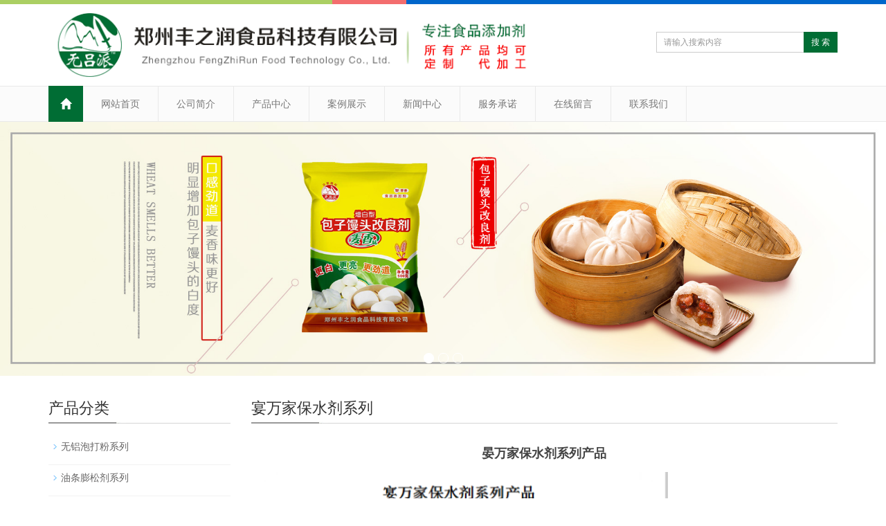

--- FILE ---
content_type: text/html; charset=utf-8
request_url: http://fzrsp.com/index.php/product/yanwanjiabaoshuijixiliechanpin/83.html
body_size: 3236
content:
<!DOCTYPE html>
<html lang="zh-cn">
<head>
<meta charset="utf-8">
<meta http-equiv="X-UA-Compatible" content="IE=edge">
<meta name="viewport" content="width=device-width, initial-scale=1">
<title>晏万家保水剂系列产品-宴万家保水剂系列_郑州丰之润食品科技有限公司</title>
<meta name="keywords" content=" 产品,系列 ">
<meta name="description" content="郑州丰之润食品科技有限公司是一家以食品添加剂技术研发与销售为主的科技型企业，热线电话：15516989630　主营：郑州无铝泡打粉，油条膨松剂，烧饼伴侣，包子馒头改良剂。 ">
<meta name="applicable-device" content="pc,mobile">
<link href="/themes/zh/css/bootstrap.css" rel="stylesheet">
<link href="/themes/zh/css/bxslider.css" rel="stylesheet">
<link href="/themes/zh/css/style.css" rel="stylesheet">
<script src="/themes/zh/js/jquery.min.js"></script>
<script src="/themes/zh/js/bxslider.min.js"></script>
<script src="/themes/zh/js/common.js"></script>
<script src="/themes/zh/js/bootstrap.js"></script>
</head>
<body>
<header>
<div class="container">
<div class="row">
<div class="col-xs-12 col-sm-9 col-md-9"><a href="/"><img src="/themes/zh/images/logo.png" class="logo" alt="郑州丰之润食品科技有限公司" /></a> </div>
<div id="topsearch" class="col-xs-12 col-sm-3 col-md-3">
<form id="searchform" name="formsearch" action="/search" method="get" onSubmit="return checksearch(this)" class="searchform">
  <input name="model" type="hidden" value="1">  
  <div class="input-group search_group">
      <input type="text" name="keyword" class="form-control input-sm"  id="keyword" placeholder="请输入搜索内容">
      <span class="input-group-btn"><input class="btn btn-sm mysearch_btn" name="submit" type="submit" value="搜 索" id="go"></span>
  </div>
</form>
</div>
</div>
</div>

<nav class="navbar navbar-default navbar-static-top">
<div class="container">
<div class="navbar-header">
<button type="button" class="navbar-toggle collapsed" data-toggle="collapse" data-target="#navbar" aria-expanded="false" aria-controls="navbar"> <span class="sr-only">Toggle navigation</span> <span class="icon-bar"></span> <span class="icon-bar"></span> <span class="icon-bar"></span> </button>
<span id="small_search" class="glyphicon glyphicon-search" aria-hidden="true"></span> <span class="glyphicon glyphicon-home home-btn" aria-hidden="true" onclick="location.href='index.htm'" style="cursor: pointer"></span> <a class="navbar-brand" href="/">导航菜单</a> </div>
<div id="navbar" class="navbar-collapse collapse">
<ul class="nav navbar-nav">
<li><a href="/">网站首页</a></li>
 
<li class="dropdown"> <a href="/index.php/gongsi">公司简介</a> <a href="/index.php/gongsi" id="app_menudown" class="dropdown-toggle" data-toggle="dropdown" role="button" aria-expanded="false"><span class="glyphicon glyphicon-menu-down btn-xs"></span></a>
<ul class="dropdown-menu nav_small" role="menu">
 
<li><a href="/index.php/gongsi/guanyu" title="关于我们">关于我们</a></li>
 
<li><a href="/index.php/gongsi/contactus" title="联系我们">联系我们</a></li>
</ul>
</li>
 
<li class="dropdown"> <a href="/index.php/product">产品中心</a> <a href="/index.php/product" id="app_menudown" class="dropdown-toggle" data-toggle="dropdown" role="button" aria-expanded="false"><span class="glyphicon glyphicon-menu-down btn-xs"></span></a>
<ul class="dropdown-menu nav_small" role="menu">
 
<li><a href="/index.php/product/wulvpaodafen" title="无铝泡打粉系列">无铝泡打粉系列</a></li>
 
<li><a href="/index.php/product/youtiaopengsongji" title="油条膨松剂系列">油条膨松剂系列</a></li>
 
<li><a href="/index.php/product/shaobingbanlv" title="各种饼类改良剂系列">各种饼类改良剂系列</a></li>
 
<li><a href="/index.php/product/baozimantougailiangji" title="包子馒头改良剂">包子馒头改良剂</a></li>
 
<li><a href="/index.php/product/wanjialiaoxilie" title="宴万家腌料系列">宴万家腌料系列</a></li>
 
<li><a href="/index.php/product/gailiangjixilie" title="改良剂系列">改良剂系列</a></li>
 
<li><a href="/index.php/product/guofenlei" title="裹粉类">裹粉类</a></li>
 
<li><a href="/index.php/product/yanwanjiabaoshuijixiliechanpin" title="宴万家保水剂系列">宴万家保水剂系列</a></li>
</ul>
</li>
 
<li class="dropdown"> <a href="/index.php/anlizhanshi">案例展示</a> <a href="/index.php/anlizhanshi" id="app_menudown" class="dropdown-toggle" data-toggle="dropdown" role="button" aria-expanded="false"><span class="glyphicon glyphicon-menu-down btn-xs"></span></a></li>
 
<li class="dropdown"> <a href="/index.php/xinwen">新闻中心</a> <a href="/index.php/xinwen" id="app_menudown" class="dropdown-toggle" data-toggle="dropdown" role="button" aria-expanded="false"><span class="glyphicon glyphicon-menu-down btn-xs"></span></a>
<ul class="dropdown-menu nav_small" role="menu">
 
<li><a href="/index.php/xinwen/gsnews" title="公司新闻">公司新闻</a></li>
 
<li><a href="/index.php/xinwen/hynews" title="行业新闻">行业新闻</a></li>
</ul>
</li>
 
<li class="dropdown"> <a href="/index.php/fuwuchengnuo">服务承诺</a> <a href="/index.php/fuwuchengnuo" id="app_menudown" class="dropdown-toggle" data-toggle="dropdown" role="button" aria-expanded="false"><span class="glyphicon glyphicon-menu-down btn-xs"></span></a></li>
 
<li class="dropdown"> <a href="/index.php/liuyan">在线留言</a> <a href="/index.php/liuyan" id="app_menudown" class="dropdown-toggle" data-toggle="dropdown" role="button" aria-expanded="false"><span class="glyphicon glyphicon-menu-down btn-xs"></span></a></li>
 
<li class="dropdown"> <a href="/index.php/lianxi">联系我们</a> <a href="/index.php/lianxi" id="app_menudown" class="dropdown-toggle" data-toggle="dropdown" role="button" aria-expanded="false"><span class="glyphicon glyphicon-menu-down btn-xs"></span></a></li>
</ul>
</div>
</div>
</div>
</nav>
<div class="flash">
<ul class="bxslider">
 
<li><a href="#"><img src="/themes/zh/images/banner3.jpg" title="包子馒头改良剂" /></a></li>
 
<li><a href="#"><img src="/themes/zh/images/banner2.jpg" title="油条膨松剂" /></a></li>
 
<li><a href="#"><img src="/upload/2025-03-11/c36891294aa5e4f9a4b279c9bee07c88.jpg" title="无铝泡打粉" /></a></li>
</ul>
</div>
<script type="text/javascript">
$('.bxslider').bxSlider({
	adaptiveHeight: true,
	infiniteLoop: true,
	hideControlOnEnd: true,
	auto:true
});
</script>
</header>
<div class="container">
  <div class="row">  
    <div class="col-xs-12 col-sm-8 col-md-9" style="float:right">
      <div class="list_box">
        <h2 class="left_h1">宴万家保水剂系列</h2>
        <div class="contents">
          <h1 class="contents_title">晏万家保水剂系列产品</h1>
          <img src="/upload/2024-10-15/172895536957961.png"><p><br /></p><p><img src="/upload/2024-10-15/172895440172472.png"></p>        </div>
        <div class="point">
        <ul>
        <li style="float: left">上一篇：<a href='/index.php/product/.html'></a> </li>
        <li style="float: right">下一篇：<a href='/index.php/product/89.html'>无磷保水剂</a> </li>
        </ul>
        </div>
      </div>
    </div>    
    <div class="col-xs-12 col-sm-4 col-md-3">
    <div class="left_nav" id="categories">
<h1 class="left_h1">产品分类</h1>
<ul class="left_nav_ul" id="firstpane">
 
<li> <a class="biglink" href="/index.php/product/wulvpaodafen">无铝泡打粉系列</a><span class="menu_head">-</span>
<ul class="left_snav_ul menu_body" style="display:block;">
</ul>
</li>
 
<li> <a class="biglink" href="/index.php/product/youtiaopengsongji">油条膨松剂系列</a><span class="menu_head">-</span>
<ul class="left_snav_ul menu_body" style="display:block;">
</ul>
</li>
 
<li> <a class="biglink" href="/index.php/product/shaobingbanlv">各种饼类改良剂系列</a><span class="menu_head">-</span>
<ul class="left_snav_ul menu_body" style="display:block;">
</ul>
</li>
 
<li> <a class="biglink" href="/index.php/product/baozimantougailiangji">包子馒头改良剂</a><span class="menu_head">-</span>
<ul class="left_snav_ul menu_body" style="display:block;">
</ul>
</li>
 
<li> <a class="biglink" href="/index.php/product/yanwanjiabaoshuijixiliechanpin">宴万家保水剂系列</a><span class="menu_head">-</span>
<ul class="left_snav_ul menu_body" style="display:block;">
</ul>
</li>
 
<li> <a class="biglink" href="/index.php/product/wanjialiaoxilie">宴万家腌料系列</a><span class="menu_head">-</span>
<ul class="left_snav_ul menu_body" style="display:block;">
</ul>
</li>
 
<li> <a class="biglink" href="/index.php/product/gailiangjixilie">改良剂系列</a><span class="menu_head">-</span>
<ul class="left_snav_ul menu_body" style="display:block;">
</ul>
</li>
 
<li> <a class="biglink" href="/index.php/product/guofenlei">裹粉类</a><span class="menu_head">-</span>
<ul class="left_snav_ul menu_body" style="display:block;">
</ul>
</li>
</ul>
</div>
<div class="index_contact">
<h1 class="about_h1">联系我们</h1>
<span class="about_span">CONTACT US</span>
<p style="padding-top:20px;">郑州丰之润食品科技有限公司</p>
<p>电话：0371-56020113</p>
<p>手机：15516989630</p>
<p>微信：15516989630</p>
</div>
    </div>
  </div>
</div>
</div>
<nav class="navbar navbar-default navbar-fixed-bottom footer_nav">
<div class="foot_nav btn-group dropup">
<a class="dropdown-toggle" data-toggle="dropdown" aria-haspopup="true" aria-expanded="false" href="/"> <span class="glyphicon glyphicon-home btn-lg" aria-hidden="true"></span>首页</a>
</div>
<div class="foot_nav"><a href="tel:15516989630"><span class="glyphicon glyphicon-phone btn-lg" aria-hidden="true"></span>手机</a></div>
<div class="foot_nav"><a href="mqqwpa://im/chat?chat_type=wpa&uin=3288720859&version=1&src_type=web&web_src=dzttech.com"><span class="glyphicon glyphicon-comment btn-lg" aria-hidden="true"></span>客服</a></div>
<div class="foot_nav"><a id="gototop" href="#"><span class="glyphicon glyphicon-circle-arrow-up btn-lg" aria-hidden="true"></span>顶部</a></div>
</nav>
<footer>
<div class="copyright">
<p>Copyright &copy; 郑州丰之润食品科技有限公司 http://www.fzrsp.com 版权所有</p>
郑州无铝泡打粉 油条膨松剂 烧饼伴侣 包子馒头改良剂<p class="copyright_p"><a href="https://beian.miit.gov.cn/" target="_blank" rel="nofollow">豫ICP备19011925号</a>&nbsp;&nbsp;<a href="https://beian.mps.gov.cn/#/query/websearch?code=41010502006610" rel="noreferrer" target="_blank">豫公网安备41010502006610号</a>&nbsp;&nbsp;技术支持：<a href="http://www.zzwish.com/">郑州网站制作</a></p>
</div>
</footer>

</body>
</html>

--- FILE ---
content_type: text/css
request_url: http://fzrsp.com/themes/zh/css/style.css
body_size: 3850
content:
body{font-family:Arial,microsoft yahei,Helvetica,sans-serif;color:#656464;background:url("../images/top_bg.jpg") top center repeat-x #fff}
header{margin-top:6px}
ul{list-style:none}
.top_menu{float:right;font-size:12px;color:#9c9c9c;width:100%;height:38px;border-bottom:1px solid #dfe1e3}
.language{float:right;border-left:1px solid #dfe1e3;border-right:1px solid #dfe1e3;height:38px;padding:8px 10px 0}
.top_name{display:inline-block;padding-top:11px}
.logo{margin-top:10px;max-width:700px}
.flash img{width:100%}
.flash ul.bxslider{list-style:none}
.flash div.bx-pager{bottom:4%}
.flash div.bx-controls-direction{display:none;z-index: 1;}
.main{padding:30px 0 10px}
.opacity_img{border:1px solid #eee;transition:border .4s}
.img-thumbnail:hover,.opacity_img:hover{border:1px solid #006d34}
.navbar{margin:0;background-color:#fbfbfb;border:1px solid #e9e9e9;border-left:0;border-right:0;z-index: 1;}
#app_menudown{position:absolute;top:0;right:0;font-size:16px}
#app_menudown:hover{background-color:#006d34}
.about_box{background:url("../images/title_line.jpg") left 30px no-repeat;margin:30px 0 0}
.about_h1{float:left;font-size:20px;color:#333;margin:0}
.about_span{float:left;padding-top:8px;text-indent:8px;font-size:12px;color:#7d7d7d}
.about_box section{clear:both;padding:18px 0 0}
.about_box section img{margin:10px 20px 0 0;max-width:350px}
a.about_more{color:#fff;display:inline-block;font-size:12px;padding:6px 12px;transition:background .3s;background-color:#006d34;border-radius:4px}
a.about_more:hover{background-color:#9ac24b;text-decoration:none}
.about_contents{line-height:31px;padding:3px 0 5px;font-family:microsoft yahei}
.search_group{float:right;margin:40px 0 0}
.search_group{}
.form-control{border-radius:0;box-shadow:none}
.mysearch_btn{background-color:#006d34;color:#fff;border-radius:0;transition:background .3s}
.mysearch_btn:hover,.mysearch_btn:focus{background-color:#9ac24b;color:#fff}
#small_search{float:right;margin-top:7px;padding:8px 13px;font-size:17px;border-radius:4px}
#small_search:hover,#small_search:focus{cursor:pointer;background-color:#ddd}
.index_product{background:url("../images/title_line.jpg") left 30px no-repeat;margin:25px 0 0}
.product_list{clear:both;padding:35px 0 0;margin-right:-15px;margin-left:-15px}
.product_list2{padding-top:20px}
.product_img{padding-left:15px;padding-right:15px;min-height:190px}
.product_img>a{display:block; border:1px solid #eee; padding:15px; margin-bottom:10px;}
.product_img>a:hover{border:1px solid #006d34}
.product_img img{margin-right:auto;margin-left:auto;display:block;max-height:320px;max-width:100%;height:auto;margin-bottom:0;padding:0}
.product_title{text-align:center;padding:0 15px 0 0;height:40px}
.product_title a{color:#656464;transition:color .3s}
.product_title a:hover{text-decoration:none;color:#006d34}
.news_box{background:url("../images/title_line.jpg") left 30px no-repeat;margin:20px 0 30px}
.index_news{clear:both;list-style:none;margin:0;padding:15px 0 0}
.index_news li{color:#898989;border-bottom:1px dashed #ccc;background:url("../images/li.png") no-repeat left 16px;line-height:21px;padding:10px 0;padding-left:13px}
.index_news li a{color:#656464}
.index_news li a:hover{text-decoration:none;color:#006d34}
.news_time{float:right}
.left_news{clear:both}
.left_news ul{padding:0 0 12px}
.left_news span.news_time{display:none}
.index_contact{background:url("../images/title_line.jpg") left 30px no-repeat;margin:20px 0 15px}
.index_contact p{clear:both}
.list_box{clear:both;padding:10px 0 0}
.path_title{border:1px solid #f2f2f2;padding:8px 19px;overflow:hidden}
.left_nav{clear:both;padding-top:10px}
.index_left_nav{padding-top:0}
.left_h1{background:url("../images/title_line.jpg") left bottom no-repeat;font-size:22px;display:block;margin-top:25px;padding:0 0 10px;color:#333}
.left_nav_ul{list-style:none;margin:0;padding:0;margin:15px 0 0;padding-bottom:10px}
.left_nav_ul>li{position:relative;border-bottom:1px solid #f2f2f2;background:url("../images/left_li.gif") 6px 15px no-repeat;padding:8px 0 8px 18px}
.left_nav_ul>li>a{text-decoration:none;color:#656464}
.left_nav_ul>li>a:hover,.left_nav_ul li a.left_active{color:#006d34; font-weight:bold;}
ul.left_snav_ul{list-style:none;padding:0;display:none;padding-top:8px}
ul.left_snav_ul>li{margin:0;padding:5px 0 5px 10px;background:url("../images/left_sli.gif") 0 13px no-repeat}
ul.left_snav_ul>li>a{border:0;color:#797979;padding:5px 0}
ul.left_snav_ul>li>a:hover{text-decoration:none;color:#006d34}
.menu_head{cursor:pointer;font:600 18px/30px "Open Sans",sans-serif;width:35px;text-align:center;color:#303c4b;display:inline-block;position:absolute;top:3px;right:0}
.menu_head:hover{color:#46d8ad}
.list_news{clear:both;list-style:none;margin:0;padding:6px 0 20px}
.list_news li{color:#898989;background:url("../images/li.png") no-repeat left 14px;line-height:22px;padding:8px 0;padding-left:13px;border-bottom:1px dashed #e3e2e2}
.list_news li a{color:#303c4b}
.list_news li a:hover{text-decoration:none;color:#1260aa}
.contents{clear:both;padding:6px 2px 0;line-height:28px;overflow:auto}
.contents_title{margin:0;padding:10px 0;text-align:center;color:#000;font-size:18px;color:#434343;font-weight:700;line-height:34px}
.page{clear:both;margin:20px 0 0;text-align:center}
.page a{display:inline-block;font-family:Arial;font-size:13px;border:#dbdbdb 1px solid;padding:4px 9px;margin:2px;margin-bottom:5px;color:#31363c;text-decoration:none}
.page a:hover,.page a:focus{font-family:Arial;font-size:13px;border:#000 1px solid;padding:4px 9px;color:#fff;background-color:#31363c}
.page .current{font-family:Arial;border:#000 1px solid;font-size:13px;padding:5px 9px;color:#fff;margin:2px;background-color:#31363c}
#pic-page{text-align:center;margin-top:10px}
#pic-page a{margin:0 2px}
#pic-page a img{width:40px;padding:2px;border:solid #ccc 1px;margin-bottom:5px}
#pic-page a:hover img,#pic-page a.active img{border:solid #5280dd 1px}
.showpic_box,.proinfo_box{margin:30px 0 20px}
.product_h1{margin:0;line-height:22px;font-size:18px;color:#145ca1;padding-bottom:10px;border-bottom:1px dotted #ccc}
.product_info{list-style:none;padding:0;margin-top:10px}
.product_info li{line-height:24px;padding-bottom:12px}
.product_con{clear:both;border-top:1px dotted #ccc;margin:10px 0 20px;padding:20px 0 0;line-height:26px;overflow:auto}
.related_h1{padding:30px 0 12px;color:#303c4b;margin:0;display:block;font-weight:300;font-size:24px;border-bottom:5px solid #f4f5f6;font-family:roboto,Arial,Helvetica,sans-serif}
.related_list{padding-top:12px}
.related_news{padding-top:0;clear:both}
.download_btn{text-align:right;margin:10px 10px 20px 0}
.page-btn{background-color:#9ac24b;border-radius:0;border:0;transition:background .3s}
.page-btn:hover,.page-btn:focus{background-color:#31363c}
.grey-btn{border-radius:0;border:0;background-color:#e8e8e8}
.grey-btn:hover,.grey-btn:focus{background-color:#ccc}
.a2a_default_style{display:inline-block}
.feedback{margin-top:30px}
.form-horizontal .form-group{margin-right:-10px;margin-left:-10px}
.codeimg{margin:0 0 -10px -18px}
.point{clear:both;margin:20px 0 40px;padding-bottom:40px;line-height:22px}
.point span.to_prev{text-align:center}
.point span.to_prev a{color:#0068b7}
.point span.to_prev a:hover{color:#ea042b}
.point span.to_next{text-align:center}
.point span.to_next a{color:#0068b7}
.point span.to_next a:hover{color:#ea042b}
.tags{margin:8px 0 10px}
.tags a{margin:0 5px 8px 0}
.tags_list{padding:5px 10px 100px}
.tags_ul{margin-top:10px}
.tags_ul li{line-height:28px;margin-bottom:8px;padding-bottom:10px}
.tags_ul h3{font-size:14px;padding:0;margin:0;line-height:20px}
.tags_ul p{font-size:13px;padding:0;margin:0;color:#a0a0a0;line-height:20px;padding-top:8px}
ul.ul_sitemap{margin:30px 0 40px 30px}
ul.ul_sitemap li{list-style:none;line-height:26px;clear:both}
ul.ul_sitemap li a{color:#7d7d7d}
li.small_li_sitemap{clear:both;padding-left:12px}
li.small_li2_sitemap{float:left;padding-left:20px}
#translate{width:180px;margin:0 auto}
#translate-this{margin:15px 0 10px}
footer{text-align:center;background-color:#435669;color:#afb7be;padding:30px 0 20px;margin-top:38px;font-size:12px}
.copyright{line-height:20px}
.copyright a{color:#afb7be}
.foot_nav{width:25%;float:left;background-color:#fafafa;text-align:center}
.foot_nav:hover,.foot_nav:focus{background-color:#e4e4e4}
.foot_nav a{color:#898989;display:block}
.foot_nav a:hover,.foot_nav a:focus{text-decoration:none}
.foot_nav span{display:block;padding:3px 0 0}
.webshare{width:230px;padding:5px}
.ewebshare{width:200px;padding:5px}
@media screen and (min-width:769px){header{}
.navbar{margin-top:10px;min-height:50px}
.navbar-nav>li{border-right:1px solid #e9e9e9}
.navbar-nav>li:first-child{border-left:0}
.navbar-nav>li:last-child{}
.navbar-nav>li>a{text-align:center}
.navbar-default .navbar-nav>li>a{line-height:20px;color:#787878;padding:15px 26px}
.navbar-default .navbar-nav>li>a:hover,.navbar-default .navbar-nav>li>a:focus,.navbar-default .navbar-nav>.active>a,.navbar-default .navbar-nav>.active>a:hover,.navbar-default .navbar-nav>.open>a,.navbar-default .navbar-nav>.open>a:hover,.navbar-default .navbar-nav>.open>a:focus{background-color:#006d34;color:#fff;border-top:1px solid #006d34;margin-top:-1px;border-bottom:1px solid #006d34;margin-bottom:-1px}
.navbar-brand{display:none}
.home-btn{background:#006d34;color:#fff;padding:17px;font-size:16px;border-top:2px solid #006d34;margin-top:-2px}
.navbar-default .navbar-nav-e>li>a{font-weight:400}
.nav_small{background-color:#006d34;padding:0;border-radius:0;border:0;box-shadow:none}
.nav_small>li{}
.nav_small>li>a{line-height:20px;padding:7px 0;text-align:center;color:#fff;font-size:13px}
.nav_small>li>a:hover{color:#fff;background:#abcf63}
#app_menudown,#small_search{display:none}
.index_left_nav,.footer_nav{display:none}
}
@media screen and (max-width:768px){.navbar{margin-top:10px}
.navbar-default .navbar-brand{color:#787878;font-size:16px}
.navbar-default .navbar-brand:hover,.navbar-default .navbar-brand:focus{color:#787878}
.navbar-toggle{border:0}
.navbar-default .navbar-collapse,.navbar-default .navbar-form{border:1px solid #ddd}
.navbar-default .navbar-toggle:hover,.navbar-default .navbar-toggle:focus{}
.navbar-default .navbar-toggle .icon-bar{}
.navbar-default .navbar-nav{margin-top:0;margin-bottom:0}
.navbar-default .navbar-nav>li{}
.navbar-default .navbar-nav>li:last-child{border:0}
.navbar-default .navbar-nav>li>a,.navbar-default .navbar-nav .open .dropdown-menu>li>a{color:#787878}
.navbar-default .navbar-nav>li>a:hover,.navbar-default .navbar-nav>li>a:focus,.navbar-default .navbar-nav>.active>a,.navbar-default .navbar-nav>.active>a:hover,.navbar-default .navbar-nav>.active>a:focus,.navbar-default .navbar-nav>.open>a,.navbar-default .navbar-nav>.open>a:hover,.navbar-default .navbar-nav>.open>a:focus,.navbar-default .navbar-nav .open .dropdown-menu>li>a:hover{background-color:#006d34;color:#fff}
header{}
.top_name,.home-btn{display:none}
.language{border-left:0;border-right:0}
.about_box{margin:18px 0 0}
.about_box section img{margin:10px 15px 0 0;max-width:180px}
.about_contents{line-height:28px}
.search_group{margin:10px 0 5px}
#topsearch{display:none}
.logo{display:block;margin:0 auto;margin-top:13px;max-width:700px}
.flash div.bx-pager{}
.left_h1{margin-top:10px}
.list_related h1.left_h1{margin-top:60px}
.product_con img,.contents img{width:100%}
.news_time{display:none}
.footer_nav{background-color:#fafafa}
#pic-page a img{width:35px}
#cmsFloatPanel{display:none}
.point span.to_prev,.point span.to_next{text-align:left;padding-bottom:8px}
.product_list2{}
footer{margin-bottom:50px}
}
@media screen and (max-width:767px){.copyright_p{display:none}
}
@media screen and (min-width:414px) and (max-width:768px){.col-mm-1,.col-mm-2,.col-mm-3,.col-mm-4,.col-mm-5,.col-mm-6,.col-mm-7,.col-mm-8,.col-mm-9,.col-mm-10,.col-mm-11,.col-mm-12{float:left}
.col-mm-12{width:100%}
.col-mm-11{width:91.66666667%}
.col-mm-10{width:83.33333333%}
.col-mm-9{width:75%}
.col-mm-8{width:66.66666667%}
.col-mm-7{width:58.33333333%}
.col-mm-6{width:50%}
.col-mm-5{width:41.66666667%}
.col-mm-4{width:33.33333333%}
.col-mm-3{width:25%}
.col-mm-2{width:16.66666667%}
.col-mm-1{width:8.33333333%}
.logo{max-width:400px}
}
@media screen and (max-width:414px){.logo{max-width:280px}
}
.pagess{clear:both;margin:20px;overflow:hidden;margin-left:0;text-align:center;font-size:12px}
.pagess ul li{display:inline-block;border:1px solid #ccc;padding:2px 9px;margin:0 3px;line-height:20px;background:#fff;color:#999}
.pagess ul li:hover{background:#ccc;color:#fff;border:1px solid #ccc}
.pagess ul li:hover a{color:#fff}
.pagess ul li.thisclass{display:inline-block;border:1px solid #ccc;padding:2px 9px;margin:0 3px;background:#ccc;color:#fff}
.pagess ul li.thisclass a{color:#fff}
.pagess ul li a{display:block;color:#999}
.pagess ul li a:hover{color:#fff}

.pagess {float: left;	height: 30px; line-height:30px;width: 100%;margin: 20px;	text-align: center;}

.pagess a,.page_num span{color: #666;margin-right: 5px;margin-left: 5px;padding-top: 5px;	padding-right: 10px;padding-bottom: 5px;padding-left: 10px;	margin-top: 0px;margin-bottom: 0px;border: 1px solid #CCC;}

.pagess span{background-color: #ff6f00;padding-top: 5px;	padding-right: 10px;padding-bottom: 5px;padding-left: 10px;color: #FFF;	text-decoration: none;margin: 0px;border: 1px solid #CCC;}

.pagess a:hover{background-color: #ff6f00;color: #FFF;text-decoration: none;}


--- FILE ---
content_type: application/javascript
request_url: http://fzrsp.com/themes/zh/js/common.js
body_size: 545
content:
$(document).ready(function(){
	$("#gototop").click(function(){
		$("html,body").animate({scrollTop:0},800);
		return false;
	});
	$("#gotocate").click(function(){
		$("html,body").animate({scrollTop:$("#categories").offset().top},800);
		return false;
	});
	$("#small_search").click(function(){
		$("#topsearch").slideToggle();
	});
	if($(window).width()>768){
		$('ul.nav li.dropdown').hover(
		function(){
			$(this).find('.dropdown-menu').stop(true,true).slideDown();
		},
		function(){
			$(this).find('.dropdown-menu').stop(true,true).slideUp();
		});
	}
	$("ul.menu_body").each(function(){
		if($(this).text().replace(/[\r\n ]/g,"").length<=0){
			$(this).prev().remove();
		}
	});
	$("#firstpane span.menu_head").click(function(){
		var spanatt=$(this).next("ul.menu_body").css('display');
		if(spanatt=="block"){
			var spantext="+";
			$(this).prev().removeClass("left_active");
		}
		else{
			var spantext="-";
			$(this).prev().addClass("left_active");
		}
		$(this).html(spantext).addClass("current").next("ul.menu_body").slideToggle(300).siblings("ul.menu_body");
	});
	$(".left_nav#categories .left_nav_ul li").each(function(){
		if($(this).find("ul li").size()==0){
			$(this).find(".menu_head").remove();
		}
	});
});